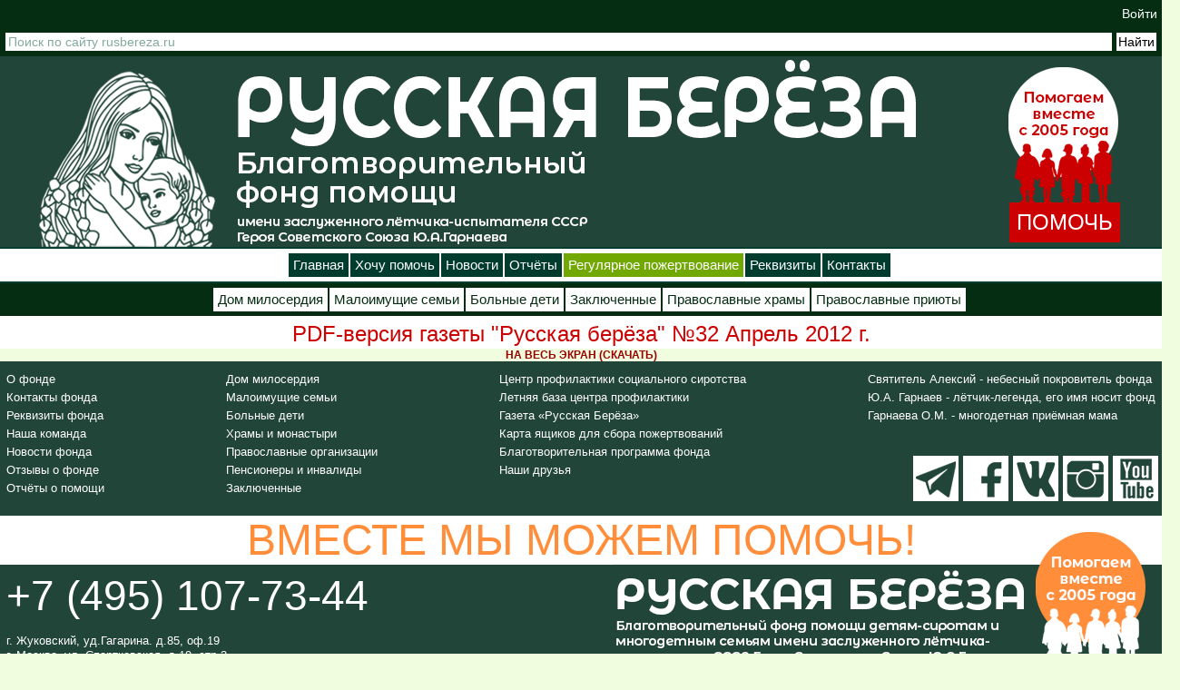

--- FILE ---
content_type: text/html; charset=utf-8
request_url: https://rusbereza.ru/gazeta/nomer/328/pdf/view
body_size: 8810
content:
<!DOCTYPE html PUBLIC "-//W3C//DTD XHTML+RDFa 1.0//EN"
  "http://www.w3.org/MarkUp/DTD/xhtml-rdfa-1.dtd">
<html xmlns="http://www.w3.org/1999/xhtml" xml:lang="ru" version="XHTML+RDFa 1.0" dir="ltr"
  xmlns:content="http://purl.org/rss/1.0/modules/content/"
  xmlns:dc="http://purl.org/dc/terms/"
  xmlns:foaf="http://xmlns.com/foaf/0.1/"
  xmlns:rdfs="http://www.w3.org/2000/01/rdf-schema#"
  xmlns:sioc="http://rdfs.org/sioc/ns#"
  xmlns:sioct="http://rdfs.org/sioc/types#"
  xmlns:skos="http://www.w3.org/2004/02/skos/core#"
  xmlns:xsd="http://www.w3.org/2001/XMLSchema#">
<head profile="http://www.w3.org/1999/xhtml/vocab">
  <meta http-equiv="Content-Type" content="text/html; charset=utf-8" />
<link rel="shortcut icon" href="https://rusbereza.ru/sites/all/themes/rb/favicon.ico" type="image/vnd.microsoft.icon" />
<meta name="generator" content="Drupal 7 (https://www.drupal.org)" />
<link rel="canonical" href="https://rusbereza.ru/gazeta/nomer/328/pdf/view" />
<link rel="shortlink" href="https://rusbereza.ru/gazeta/nomer/328/pdf/view" />
<meta property="og:site_name" content="Благотворительный фонд &quot;Русская береза&quot;" />
<meta property="og:type" content="article" />
<meta property="og:url" content="https://rusbereza.ru/gazeta/nomer/328/pdf/view" />
<meta property="og:title" content="PDF-версия газеты &quot;Русская берёза&quot; №32 Апрель 2012 г." />
  <link rel="stylesheet" href="https://use.fontawesome.com/releases/v5.5.0/css/all.css" integrity="sha384-B4dIYHKNBt8Bc12p+WXckhzcICo0wtJAoU8YZTY5qE0Id1GSseTk6S+L3BlXeVIU" crossorigin="anonymous">  
  <title>PDF-версия газеты "Русская берёза" №32 Апрель 2012 г.</title>
  <link type="text/css" rel="stylesheet" href="https://rusbereza.ru/sites/default/files/css/css_xE-rWrJf-fncB6ztZfd2huxqgxu4WO-qwma6Xer30m4.css" media="all" />
<link type="text/css" rel="stylesheet" href="https://rusbereza.ru/sites/default/files/css/css__LeQxW73LSYscb1O__H6f-j_jdAzhZBaesGL19KEB6U.css" media="all" />
<link type="text/css" rel="stylesheet" href="https://rusbereza.ru/sites/default/files/css/css_CD6PHN9bd-dOecM1RdGI0wyqjUChwJ9C3GwuuIA4Euw.css" media="all" />
<link type="text/css" rel="stylesheet" href="https://rusbereza.ru/sites/default/files/css/css_gwtHm3ScaU9QCHwWFzhtjtwvNFvaUmZNj8PgiPuQWHk.css" media="all" />
<link type="text/css" rel="stylesheet" href="https://rusbereza.ru/sites/default/files/css/css_bUqZctCZh0l28LwiOdHNbrtNyIRhS9NNd27p_rU3j_0.css" media="all" />
  <script type="text/javascript" src="//code.jquery.com/jquery-1.8.3.min.js"></script>
<script type="text/javascript">
<!--//--><![CDATA[//><!--
window.jQuery || document.write("<script src='/sites/all/modules/jquery_update/replace/jquery/1.8/jquery.min.js'>\x3C/script>")
//--><!]]>
</script>
<script type="text/javascript" src="https://rusbereza.ru/sites/default/files/js/js_Hfha9RCTNm8mqMDLXriIsKGMaghzs4ZaqJPLj2esi7s.js"></script>
<script type="text/javascript" src="//code.jquery.com/ui/1.10.2/jquery-ui.min.js"></script>
<script type="text/javascript">
<!--//--><![CDATA[//><!--
window.jQuery.ui || document.write("<script src='/sites/all/modules/jquery_update/replace/ui/ui/minified/jquery-ui.min.js'>\x3C/script>")
//--><!]]>
</script>
<script type="text/javascript" src="https://rusbereza.ru/sites/default/files/js/js_FVhN18bbqzYEkTilvl31hOmd8NQtZUZya3wnwWYKd_Y.js"></script>
<script type="text/javascript" src="https://rusbereza.ru/sites/default/files/js/js_H-XJJ_WbRj3whDK0QXE1ITq8XCaJOKKr8UwXcR5gl08.js"></script>
<script type="text/javascript" src="https://rusbereza.ru/sites/default/files/js/js_K7-f7dPCXxeEvijmmi13ypPTzceTVbVcD73byz5-MbU.js"></script>
<script type="text/javascript" src="https://rusbereza.ru/sites/default/files/js/js_7OUEL813AlEusiRbIONhmnU3XhsEzEO-Uh3va5rH28E.js"></script>
<script type="text/javascript">
<!--//--><![CDATA[//><!--
jQuery.extend(Drupal.settings, {"basePath":"\/","pathPrefix":"","setHasJsCookie":0,"ajaxPageState":{"theme":"rb","theme_token":"dUKj-FphyU90ysZ0xZwwa5Jh3kFIrZ5ltPAdZqwdpPo","jquery_version":"1.8","js":{"\/\/code.jquery.com\/jquery-1.8.3.min.js":1,"0":1,"misc\/jquery-extend-3.4.0.js":1,"misc\/jquery-html-prefilter-3.5.0-backport.js":1,"misc\/jquery.once.js":1,"misc\/drupal.js":1,"\/\/code.jquery.com\/ui\/1.10.2\/jquery-ui.min.js":1,"1":1,"sites\/all\/modules\/jquery_update\/replace\/ui\/external\/jquery.cookie.js":1,"sites\/all\/modules\/jquery_update\/replace\/misc\/jquery.form.min.js":1,"misc\/ajax.js":1,"sites\/all\/modules\/jquery_update\/js\/jquery_update.js":1,"sites\/all\/modules\/comment_notify\/comment_notify.js":1,"sites\/all\/modules\/admin_menu\/admin_devel\/admin_devel.js":1,"sites\/all\/modules\/modal_forms\/js\/modal_forms_login.js":1,"public:\/\/languages\/ru_m6z270Fl_jSSuRaA-FWi83yOQ_phTSM8ugOCp3Qvd6o.js":1,"sites\/all\/libraries\/colorbox\/jquery.colorbox-min.js":1,"sites\/all\/modules\/colorbox\/js\/colorbox.js":1,"sites\/all\/modules\/colorbox\/styles\/default\/colorbox_style.js":1,"sites\/all\/modules\/lightbox2\/js\/auto_image_handling.js":1,"sites\/all\/modules\/lightbox2\/js\/lightbox.js":1,"misc\/progress.js":1,"sites\/all\/modules\/ctools\/js\/modal.js":1,"sites\/all\/modules\/modal_forms\/js\/modal_forms_popup.js":1,"sites\/all\/modules\/popup\/popup.js":1,"sites\/all\/modules\/video\/js\/video.js":1,"sites\/all\/libraries\/echo\/dist\/echo.min.js":1,"sites\/all\/modules\/views\/js\/base.js":1,"sites\/all\/modules\/contrib\/lazyloader\/lazyloader.js":1,"sites\/all\/modules\/views_show_more\/views_show_more.js":1,"sites\/all\/modules\/views\/js\/ajax_view.js":1,"sites\/all\/modules\/ng_lightbox\/js\/ng-lightbox.js":1,"sites\/all\/themes\/rb\/js\/payform.js":1,"sites\/all\/themes\/rb\/js\/social.js":1,"sites\/all\/themes\/rb\/js\/helptype.js":1,"sites\/all\/themes\/rb\/js\/jquery.liMarquee.js":1,"sites\/all\/themes\/rb\/js\/jqrblib.js":1,"sites\/all\/themes\/rb\/js\/jquery.tablesorter.min.js":1},"css":{"modules\/system\/system.base.css":1,"modules\/system\/system.menus.css":1,"modules\/system\/system.messages.css":1,"modules\/system\/system.theme.css":1,"misc\/ui\/jquery.ui.core.css":1,"misc\/ui\/jquery.ui.theme.css":1,"sites\/all\/modules\/comment_notify\/comment_notify.css":1,"modules\/comment\/comment.css":1,"modules\/field\/theme\/field.css":1,"sites\/all\/modules\/logintoboggan\/logintoboggan.css":1,"modules\/node\/node.css":1,"sites\/all\/modules\/custom\/paysys\/css\/paypoolform.css":1,"modules\/poll\/poll.css":1,"modules\/user\/user.css":1,"modules\/forum\/forum.css":1,"sites\/all\/modules\/views\/css\/views.css":1,"sites\/all\/modules\/contrib\/lazyloader\/lazyloader.css":1,"sites\/all\/modules\/ckeditor\/css\/ckeditor.css":1,"sites\/all\/modules\/better_messages\/better_messages_admin.css":1,"sites\/all\/modules\/better_messages\/skins\/default\/better_messages.css":1,"sites\/all\/modules\/colorbox\/styles\/default\/colorbox_style.css":1,"sites\/all\/modules\/ctools\/css\/ctools.css":1,"sites\/all\/modules\/lightbox2\/css\/lightbox.css":1,"sites\/all\/modules\/ctools\/css\/modal.css":1,"sites\/all\/modules\/modal_forms\/css\/modal_forms_popup.css":1,"sites\/all\/modules\/panels\/css\/panels.css":1,"sites\/all\/modules\/popup\/popup.css":1,"sites\/all\/modules\/rate\/rate.css":1,"sites\/all\/modules\/video\/css\/video.css":1,"sites\/all\/themes\/rb\/css\/style.css":1,"sites\/all\/themes\/rb\/css\/nstyle.css":1,"sites\/all\/themes\/rb\/css\/payform.css":1}},"colorbox":{"opacity":"0.85","current":"{current} \u0438\u0437 {total}","previous":"\u00ab \u041f\u0440\u0435\u0434\u044b\u0434\u0443\u0449\u0438\u0439","next":"\u0421\u043b\u0435\u0434\u0443\u044e\u0449\u0438\u0439 \u00bb","close":"\u0417\u0430\u043a\u0440\u044b\u0442\u044c","maxWidth":"98%","maxHeight":"98%","fixed":true,"mobiledetect":true,"mobiledevicewidth":"480px","file_public_path":"\/sites\/default\/files","specificPagesDefaultValue":"admin*\nimagebrowser*\nimg_assist*\nimce*\nnode\/add\/*\nnode\/*\/edit\nprint\/*\nprintpdf\/*\nsystem\/ajax\nsystem\/ajax\/*"},"lightbox2":{"rtl":"0","file_path":"\/(\\w\\w\/)public:\/","default_image":"\/sites\/all\/modules\/lightbox2\/images\/brokenimage.jpg","border_size":10,"font_color":"000","box_color":"fff","top_position":"","overlay_opacity":"0.8","overlay_color":"000","disable_close_click":1,"resize_sequence":0,"resize_speed":400,"fade_in_speed":400,"slide_down_speed":600,"use_alt_layout":0,"disable_resize":0,"disable_zoom":0,"force_show_nav":0,"show_caption":1,"loop_items":1,"node_link_text":"\u0421\u043c\u043e\u0442\u0440\u0435\u0442\u044c \u043f\u043e\u0434\u0440\u043e\u0431\u043d\u043e\u0441\u0442\u0438 \u0438\u0437\u043e\u0431\u0440\u0430\u0436\u0435\u043d\u0438\u044f","node_link_target":0,"image_count":"\u0424\u043e\u0442\u043e !current \u0438\u0437 !total","video_count":"\u0412\u0438\u0434\u0435\u043e !current \u0438\u0437 !total","page_count":"\u0421\u0442\u0440\u0430\u043d\u0438\u0446\u0430 !current \u0438\u0437 !total","lite_press_x_close":"\u043d\u0430\u0436\u043c\u0438\u0442\u0435 \u003Ca href=\u0022#\u0022 onclick=\u0022hideLightbox(); return FALSE;\u0022\u003E\u003Ckbd\u003Ex\u003C\/kbd\u003E\u003C\/a\u003E \u0447\u0442\u043e\u0431\u044b \u0437\u0430\u043a\u0440\u044b\u0442\u044c","download_link_text":"","enable_login":false,"enable_contact":false,"keys_close":"c x 27","keys_previous":"p 37","keys_next":"n 39","keys_zoom":"z","keys_play_pause":"32","display_image_size":"original","image_node_sizes":"(\\.thumbnail)","trigger_lightbox_classes":"img.inline,img.thumbnail, img.image-thumbnail","trigger_lightbox_group_classes":"","trigger_slideshow_classes":"","trigger_lightframe_classes":"","trigger_lightframe_group_classes":"","custom_class_handler":"lightbox_ungrouped","custom_trigger_classes":"img.show","disable_for_gallery_lists":0,"disable_for_acidfree_gallery_lists":true,"enable_acidfree_videos":true,"slideshow_interval":5000,"slideshow_automatic_start":true,"slideshow_automatic_exit":true,"show_play_pause":true,"pause_on_next_click":false,"pause_on_previous_click":true,"loop_slides":false,"iframe_width":600,"iframe_height":400,"iframe_border":1,"enable_video":0,"useragent":"Mozilla\/5.0 (Macintosh; Intel Mac OS X 10_15_7) AppleWebKit\/537.36 (KHTML, like Gecko) Chrome\/131.0.0.0 Safari\/537.36; ClaudeBot\/1.0; +claudebot@anthropic.com)"},"lazyloader":{"throttle":"5","offset":"500","debounce":1,"unload":0,"icon":"\/sites\/all\/modules\/contrib\/lazyloader\/loader\/loader-1.gif","offsetX":8,"offsetY":8},"CToolsModal":{"loadingText":"\u0417\u0430\u0433\u0440\u0443\u0437\u043a\u0430...","closeText":"\u0417\u0430\u043a\u0440\u044b\u0442\u044c \u041e\u043a\u043d\u043e","closeImage":"\u003Cimg typeof=\u0022foaf:Image\u0022 data-echo=\u0022https:\/\/rusbereza.ru\/sites\/all\/modules\/ctools\/images\/icon-close-window.png\u0022 data-icon=\u0022\/sites\/all\/modules\/contrib\/lazyloader\/loader\/loader-1.gif\u0022 src=\u0022https:\/\/rusbereza.ru\/sites\/all\/modules\/contrib\/lazyloader\/image_placeholder.gif\u0022 alt=\u0022\u0417\u0430\u043a\u0440\u044b\u0442\u044c \u043e\u043a\u043d\u043e\u0022 title=\u0022\u0417\u0430\u043a\u0440\u044b\u0442\u044c \u043e\u043a\u043d\u043e\u0022 \/\u003E\u003Cnoscript\u003E\u003Cimg typeof=\u0022foaf:Image\u0022 src=\u0022https:\/\/rusbereza.ru\/sites\/all\/modules\/ctools\/images\/icon-close-window.png\u0022 alt=\u0022\u0417\u0430\u043a\u0440\u044b\u0442\u044c \u043e\u043a\u043d\u043e\u0022 title=\u0022\u0417\u0430\u043a\u0440\u044b\u0442\u044c \u043e\u043a\u043d\u043e\u0022 \/\u003E\u003C\/noscript\u003E","throbber":"\u003Cimg typeof=\u0022foaf:Image\u0022 data-echo=\u0022https:\/\/rusbereza.ru\/sites\/all\/modules\/ctools\/images\/throbber.gif\u0022 data-icon=\u0022\/sites\/all\/modules\/contrib\/lazyloader\/loader\/loader-1.gif\u0022 src=\u0022https:\/\/rusbereza.ru\/sites\/all\/modules\/contrib\/lazyloader\/image_placeholder.gif\u0022 alt=\u0022\u0417\u0430\u0433\u0440\u0443\u0437\u043a\u0430\u0022 title=\u0022\u0417\u0430\u0433\u0440\u0443\u0437\u043a\u0430...\u0022 \/\u003E\u003Cnoscript\u003E\u003Cimg typeof=\u0022foaf:Image\u0022 src=\u0022https:\/\/rusbereza.ru\/sites\/all\/modules\/ctools\/images\/throbber.gif\u0022 alt=\u0022\u0417\u0430\u0433\u0440\u0443\u0437\u043a\u0430\u0022 title=\u0022\u0417\u0430\u0433\u0440\u0443\u0437\u043a\u0430...\u0022 \/\u003E\u003C\/noscript\u003E"},"modal-popup-small":{"modalSize":{"type":"fixed","width":300,"height":300},"modalOptions":{"opacity":0.84999999999999998,"background":"#000"},"animation":"fadeIn","modalTheme":"ModalFormsPopup","throbber":"\u003Cimg typeof=\u0022foaf:Image\u0022 data-echo=\u0022https:\/\/rusbereza.ru\/sites\/all\/modules\/modal_forms\/images\/loading_animation.gif\u0022 data-icon=\u0022\/sites\/all\/modules\/contrib\/lazyloader\/loader\/loader-1.gif\u0022 src=\u0022https:\/\/rusbereza.ru\/sites\/all\/modules\/contrib\/lazyloader\/image_placeholder.gif\u0022 alt=\u0022\u0417\u0430\u0433\u0440\u0443\u0437\u043a\u0430...\u0022 title=\u0022\u0417\u0430\u0433\u0440\u0443\u0437\u043a\u0430\u0022 \/\u003E\u003Cnoscript\u003E\u003Cimg typeof=\u0022foaf:Image\u0022 src=\u0022https:\/\/rusbereza.ru\/sites\/all\/modules\/modal_forms\/images\/loading_animation.gif\u0022 alt=\u0022\u0417\u0430\u0433\u0440\u0443\u0437\u043a\u0430...\u0022 title=\u0022\u0417\u0430\u0433\u0440\u0443\u0437\u043a\u0430\u0022 \/\u003E\u003C\/noscript\u003E","closeText":"\u0417\u0430\u043a\u0440\u044b\u0442\u044c"},"modal-popup-medium":{"modalSize":{"type":"fixed","width":550,"height":450},"modalOptions":{"opacity":0.84999999999999998,"background":"#000"},"animation":"fadeIn","modalTheme":"ModalFormsPopup","throbber":"\u003Cimg typeof=\u0022foaf:Image\u0022 data-echo=\u0022https:\/\/rusbereza.ru\/sites\/all\/modules\/modal_forms\/images\/loading_animation.gif\u0022 data-icon=\u0022\/sites\/all\/modules\/contrib\/lazyloader\/loader\/loader-1.gif\u0022 src=\u0022https:\/\/rusbereza.ru\/sites\/all\/modules\/contrib\/lazyloader\/image_placeholder.gif\u0022 alt=\u0022\u0417\u0430\u0433\u0440\u0443\u0437\u043a\u0430...\u0022 title=\u0022\u0417\u0430\u0433\u0440\u0443\u0437\u043a\u0430\u0022 \/\u003E\u003Cnoscript\u003E\u003Cimg typeof=\u0022foaf:Image\u0022 src=\u0022https:\/\/rusbereza.ru\/sites\/all\/modules\/modal_forms\/images\/loading_animation.gif\u0022 alt=\u0022\u0417\u0430\u0433\u0440\u0443\u0437\u043a\u0430...\u0022 title=\u0022\u0417\u0430\u0433\u0440\u0443\u0437\u043a\u0430\u0022 \/\u003E\u003C\/noscript\u003E","closeText":"\u0417\u0430\u043a\u0440\u044b\u0442\u044c"},"modal-popup-large":{"modalSize":{"type":"scale","width":0.80000000000000004,"height":0.80000000000000004},"modalOptions":{"opacity":0.84999999999999998,"background":"#000"},"animation":"fadeIn","modalTheme":"ModalFormsPopup","throbber":"\u003Cimg typeof=\u0022foaf:Image\u0022 data-echo=\u0022https:\/\/rusbereza.ru\/sites\/all\/modules\/modal_forms\/images\/loading_animation.gif\u0022 data-icon=\u0022\/sites\/all\/modules\/contrib\/lazyloader\/loader\/loader-1.gif\u0022 src=\u0022https:\/\/rusbereza.ru\/sites\/all\/modules\/contrib\/lazyloader\/image_placeholder.gif\u0022 alt=\u0022\u0417\u0430\u0433\u0440\u0443\u0437\u043a\u0430...\u0022 title=\u0022\u0417\u0430\u0433\u0440\u0443\u0437\u043a\u0430\u0022 \/\u003E\u003Cnoscript\u003E\u003Cimg typeof=\u0022foaf:Image\u0022 src=\u0022https:\/\/rusbereza.ru\/sites\/all\/modules\/modal_forms\/images\/loading_animation.gif\u0022 alt=\u0022\u0417\u0430\u0433\u0440\u0443\u0437\u043a\u0430...\u0022 title=\u0022\u0417\u0430\u0433\u0440\u0443\u0437\u043a\u0430\u0022 \/\u003E\u003C\/noscript\u003E","closeText":"\u0417\u0430\u043a\u0440\u044b\u0442\u044c"},"popup":{"effects":{"show":{"default":"this.body.show();","fade":"\n        if (this.opacity){\n          this.body.fadeTo(\u0027medium\u0027,this.opacity);\n        }else{\n          this.body.fadeIn(\u0027medium\u0027);\n        }","slide-down":"this.body.slideDown(\u0027medium\u0027)","slide-down-fade":"\n        this.body.animate(\n          {\n            height:\u0027show\u0027,\n            opacity:(this.opacity ? this.opacity : \u0027show\u0027)\n          }, \u0027medium\u0027\n        );"},"hide":{"default":"this.body.hide();","fade":"this.body.fadeOut(\u0027medium\u0027);","slide-down":"this.body.slideUp(\u0027medium\u0027);","slide-down-fade":"\n        this.body.animate(\n          {\n            height:\u0027hide\u0027,\n            opacity:\u0027hide\u0027\n          }, \u0027medium\u0027\n        );"}},"linger":"250","delay":0},"simple_instagram_feed":{"instagram_username":null,"instagram_display_profile":[],"instagram_display_biography":[],"instagram_items":null,"instagram_items_per_row_type":null,"instagram_items_per_row_default":1,"instagram_items_per_row_l_720":1,"instagram_items_per_row_l_960":1,"instagram_items_per_row_h_960":1,"instagram_styling":null,"instagram_captions":null,"instagram_image_size":null,"instagram_lazy_load":null},"views":{"ajax_path":"\/views\/ajax","ajaxViews":{"views_dom_id:9bc5ae856d0803db69d4325d298f458b":{"view_name":"fronthelplet","view_display_id":"random","view_args":"","view_path":"gazeta\/nomer\/328\/pdf\/view","view_base_path":"test2.html","view_dom_id":"9bc5ae856d0803db69d4325d298f458b","pager_element":0},"views_dom_id:1bd343f083dbba1ff4e55c0af25aa265":{"view_name":"gazeta_nomer_col","view_display_id":"block","view_args":"","view_path":"gazeta\/nomer\/328\/pdf\/view","view_base_path":null,"view_dom_id":"1bd343f083dbba1ff4e55c0af25aa265","pager_element":0}}},"urlIsAjaxTrusted":{"\/views\/ajax":true}});
//--><!]]>
</script>
<style>
body {
  width: 100%;
  overflow-x: hidden;
}
</style>
<!-- Yandex.Metrika counter -->
<script type="text/javascript" >
   (function(m,e,t,r,i,k,a){m[i]=m[i]||function(){(m[i].a=m[i].a||[]).push(arguments)};
   m[i].l=1*new Date();k=e.createElement(t),a=e.getElementsByTagName(t)[0],k.async=1,k.src=r,a.parentNode.insertBefore(k,a)})
   (window, document, "script", "https://mc.yandex.ru/metrika/tag.js", "ym");

   ym(72301774, "init", {
        clickmap:true,
        trackLinks:true,
        accurateTrackBounce:true,
        webvisor:true
   });
</script>
<noscript><div><img src="https://mc.yandex.ru/watch/72301774" style="position:absolute; left:-9999px;" alt="" /></div></noscript>
<!-- /Yandex.Metrika counter -->
</head>
<body class="html not-front not-logged-in no-sidebars page-gazeta page-gazeta-nomer page-gazeta-nomer- page-gazeta-nomer-328 page-gazeta-nomer-pdf page-gazeta-nomer-pdf-view" >
  <div id="skip-link">
    <a href="#main-content" class="element-invisible element-focusable">Перейти к основному содержанию</a>
  </div>
    <div style="min-width: 1200px;">
  <div class="region region-top-header">
    <div id="block-block-137" class="block block-block">

    
  <div class="content">
    <script src="//code-ya.jivosite.com/widget/5d3i4GcDHt" async=""></script>  </div>
</div>
<div id="block-block-88" class="block block-block">

    
  <div class="content">
    <style type="text/css">.loginCont {
  position: relative;
  height: 30px;
  width: 100%;
  text-align: right;
  background: #042d11;
}
.loginCont a {
  margin-right: 5px;
  font-size: 14px;
  font-weight: normal;
  line-height: 30px;
  color: rgba(255, 255, 255, 1);
  transition: color 0.4s;
}
.loginCont a:hover {
  line-height: 30px;
  text-decoration: none;
  color: rgba(233, 131, 0, 1);
  cursor: pointer;
}
.loginlink {
  margin: 0!important;
}
</style>
<div class="loginCont loginlink"><a class="ctools-use-modal ctools-modal-ctools-ajax-register-style" href="/ajax_register/login/nojs">Войти</a></div>
  </div>
</div>
<div id="block-block-35" class="block block-block">

    
  <div class="content">
    <style type="text/css">.ya-site-form__submit
{
  padding: 2px;
  font-size: 14px;
  color: #003c2e;
  background: #fff;
  cursor: pointer;
  border: 0;
  transition: all 0.5s linear;  	  
}
.ya-site-form__submit:hover {
  color: #fff!important;
  background-color: #c00;
}
.ya-site-form__form, .ya-site-form__form tbody {
  border: 0 !important;
}
#ya-site-form0 .ya-site-form__submit:hover {
  color: #fff!important;
}
</style>
<div class="ya-site-form ya-site-form_inited_no" data-bem="{&quot;action&quot;:&quot;https://yandex.ru/search/site/&quot;,&quot;arrow&quot;:false,&quot;bg&quot;:&quot;#042d11&quot;,&quot;fontsize&quot;:14,&quot;fg&quot;:&quot;#000000&quot;,&quot;language&quot;:&quot;ru&quot;,&quot;logo&quot;:&quot;rb&quot;,&quot;publicname&quot;:&quot;Yandex Site Search #2424069&quot;,&quot;suggest&quot;:true,&quot;target&quot;:&quot;_blank&quot;,&quot;tld&quot;:&quot;ru&quot;,&quot;type&quot;:2,&quot;usebigdictionary&quot;:true,&quot;searchid&quot;:2424069,&quot;input_fg&quot;:&quot;#224539&quot;,&quot;input_bg&quot;:&quot;#ffffff&quot;,&quot;input_fontStyle&quot;:&quot;normal&quot;,&quot;input_fontWeight&quot;:&quot;normal&quot;,&quot;input_placeholder&quot;:&quot;Поиск по сайту rusbereza.ru&quot;,&quot;input_placeholderColor&quot;:&quot;#83AA9B&quot;,&quot;input_borderColor&quot;:&quot;#ffffff&quot;}">
<form accept-charset="utf-8" action="https://yandex.ru/search/site/" method="get" target="_blank"><input name="searchid" type="hidden" value="2424069" /><input name="l10n" type="hidden" value="ru" /><input name="reqenc" type="hidden" value="" /><input name="text" type="search" value="" /><input type="submit" value="Найти" />&nbsp;</form>
</div>
<style type="text/css">.ya-page_js_yes .ya-site-form_inited_no { display: none; }
</style>
<script type="text/javascript">(function(w,d,c){var s=d.createElement('script'),h=d.getElementsByTagName('script')[0],e=d.documentElement;if((' '+e.className+' ').indexOf(' ya-page_js_yes ')===-1){e.className+=' ya-page_js_yes';}s.type='text/javascript';s.async=true;s.charset='utf-8';s.src=(d.location.protocol==='https:'?'https:':'http:')+'//site.yandex.net/v2.0/js/all.js';h.parentNode.insertBefore(s,h);(w[c]||(w[c]=[])).push(function(){Ya.Site.Form.init()})})(window,document,'yandex_site_callbacks');</script>  </div>
</div>
  </div>
  <div class="region region-header">
    <div id="block-block-52" class="block block-block">

    
  <div class="content">
    <div class="rb_2021_in">
<div class="rb_2021_hd_in">
<div class="rb_2021_in_click" onclick="location.href='https://rusbereza.ru/';" title="На главную страницу">&nbsp;</div>

<div class="fhdrHlp"><a class="prHlpBtn" href="https://rusbereza.ru/pomochproektu/1">ПОМОЧЬ</a></div>
</div>
</div>
  </div>
</div>
  </div>






  <div class="region region-top-page">
    <div id="block-block-145" class="block block-block">

    
  <div class="content">
    <div class="rb_main_menu"><a href="https://rusbereza.ru/">Главная</a><a href="https://rusbereza.ru/fond/kak-pomoch/dengami">Хочу помочь</a><a href="https://rusbereza.ru/fond/novosti">Новости</a><a href="https://rusbereza.ru/fond/dela">Отчёты</a><a class="lightgreen" href="https://rusbereza.ru/donation/regular">Регулярное пожертвование</a><a href="https://rusbereza.ru/fond/rekvizity">Реквизиты</a><a href="https://rusbereza.ru/fond/kontakty/">Контакты</a></div>
  </div>
</div>
<div id="block-block-98" class="block block-block">

    
  <div class="content">
    <div class="rb_sub_menu"><a href="/domm">Дом милосердия</a><a href="/podopechnye/semyi">Малоимущие семьи</a><a href="/fond/proekty/detpomosh">Больные дети</a><a href="/podopechnye/zakl">Заключенные</a><a href="/pomoch/hramu">Православные храмы</a><a href="/html/fund/shltr.php">Православные приюты</a></div>  </div>
</div>
  </div>
  
<div class="clear"></div>

<div id="content" class="column"><div class="section">
      
      <a id="main-content"></a>
                    <h1 class="title" id="page-title"  style="margin: 0; padding-top: 3px; font-size: 18pt; font-weight: normal; color: #c00; background: #fff;">
          PDF-версия газеты "Русская берёза" №32 Апрель 2012 г.        </h1>
                          <div class="tabs">
                  </div>
                  	 	  
	   
        <div class="region region-content">
    <div id="block-system-main" class="block block-system">

    
  <div class="content">
    <div class="view view-pdf-view view-id-pdf_view view-display-id-page view-dom-id-26f373ed628017a4295a9e822c94d6db">
        
  
  
      <div class="view-content">
        <div>
      
  <div>        <div class="align-center"></div>  </div>  
  <div>        <div class="align-center"><a href="https://rusbereza.ru/sites/default/files/pdf/gazeta/2013/08/27/32.pdf">НА ВЕСЬ ЭКРАН (СКАЧАТЬ)</a></div>  </div>  </div>
    </div>
  
  
  
  
  
  
</div>  </div>
</div>
  </div>
	  	  
		 
	  
	  

    </div></div>
       
	
	

<!-- Шаблон -->
<div style="clear:both;"></div>

<div id="ft">
  <div class="region region-footer">
    <div id="block-block-141" class="block block-block">

    
  <div class="content">
    <div class="rb_ft_2020" style="width: 100%; min-width: 1200px;">
<div class="ms_ft_lnk">
<div><a href="https://rusbereza.ru/fond">О фонде</a><br />
<a href="https://rusbereza.ru/fond/kontakty">Контакты фонда</a><br />
<a href="https://rusbereza.ru/fond/rekvizity">Реквизиты фонда</a><br />
<a href="https://rusbereza.ru/fond/sotrudniki">Наша команда</a><br />
<a href="https://rusbereza.ru/fond/novosti">Новости фонда</a><br />
<a href="https://rusbereza.ru/fond/otzyvy">Отзывы о фонде</a><br />
<a href="https://rusbereza.ru/fond/dela">Отчёты о помощи</a></div>

<div><a href="https://rusbereza.ru/dom">Дом милосердия</a><br />
<a href="https://rusbereza.ru/pomoch/semye">Малоимущие семьи</a><br />
<a href="https://rusbereza.ru/proekt/detpomosh">Больные дети</a><br />
<a href="https://rusbereza.ru/pomoch/hramu">Храмы и монастыри</a><br />
<a href="https://rusbereza.ru/pomoch/org">Православные организации</a><br />
<a href="https://rusbereza.ru/pomoch/mch">Пенсионеры и инвалиды</a><br />
<a href="https://rusbereza.ru/pomoch/zakl">Заключенные</a></div>

<div><a href="https://rusbereza.ru/centr">Центр профилактики социального сиротства</a><br />
<a href="https://rusbereza.ru/podvorje">Летняя база центра профилактики</a><br />
<a href="https://rusbereza.ru/gazeta">Газета &laquo;Русская Берёза&raquo;</a><br />
<a href="https://rusbereza.ru/fond/yashchiki">Карта ящиков для сбора пожертвований</a><br />
<a href="https://rusbereza.ru/novosti/32952">Благотворительная программа фонда</a><br />
<a href="https://rusbereza.ru/druzya">Наши друзья</a></div>

<div><a href="https://rusbereza.ru/fond/sv-alexij">Святитель Алексий - небесный покровитель фонда</a><br />
<a href="https://rusbereza.ru/garnaev">Ю.А. Гарнаев - лётчик-легенда, его имя носит фонд</a><br />
<a href="https://rusbereza.ru/fond/omg">Гарнаева О.М. - многодетная приёмная мама</a></div>

<div class="ms_ft_soc"><a href="https://t.me/rusbereza/"><img alt="фонд русская берёза telegram" src="/sites/all/themes/rb/ms_2020/ms_ft_menu.png" /></a> <a href="https://www.facebook.com/rusbereza.ru/"><img alt="фонд русская берёза facebook" class="fb" src="/sites/all/themes/rb/ms_2020/ms_ft_menu.png" /></a> <a href="https://vk.com/russia.bereza/"><img alt="фонд русская берёза вконтакте" class="vk" src="/sites/all/themes/rb/ms_2020/ms_ft_menu.png" /></a> <a href="https://www.instagram.com/oksanagarnaeva/"><img alt="фонд русская берёза instagram" class="ins" src="/sites/all/themes/rb/ms_2020/ms_ft_menu.png" /></a> <a href="https://www.youtube.com/channel/UCTiDXb3hfJEQ0ZzGkUwPw-Q/"><img alt="фонд русская берёза youtube" class="tube" src="/sites/all/themes/rb/ms_2020/ms_ft_menu.png" /></a></div>
</div>

<div class="ms_ft_rb_c">
<div class="ms_ft_ph">+7 (495) 107-73-44</div>

<div class="ms_ft_adr">г. Жуковский, уд.Гагарина. д.85, оф.19<br />
г. Москва. ул. Спартковская. д.19, стр.3</div>

<div class="ms_ft_rb">&nbsp;</div>

<div class="ms_ft_dev_c">&nbsp;</div>

<div class="ms_ft_dev">ВМЕСТЕ МЫ МОЖЕМ ПОМОЧЬ!</div>
</div>

<div class="ms_ft_fz">Благотворительный фонд помощи &laquo;Русская берёза&raquo; (ОГРН: 1055002308778, ИНН: 5013050706) не ведёт коммерческую деятельность. Веб-сайт фонда используется для сбора необлагаемых налогом благотворительных пожертвований для оказания целевого финансирования (010, 140, 171) помощи нуждающимся в соответствии с Федеральным законом № 135-ФЗ &laquo;О благотворительной деятельности и добровольчестве (волонтерстве)&raquo;.</div>

<div class="ms_ft_cp">
<div>Copyright &copy; 2005-2025 Благотворительный фонд &laquo;РУССКАЯ БЕРЕЗА&raquo;<br />
<span>Дизайн сайта - m.s.c.o.r.p.i.o (находится в разработке)</span></div>

<div class="ms_li_cn"><!--LiveInternet counter--><a href="//www.liveinternet.ru/click" target="_blank"><img alt="" height="31" id="licnt4159" src="[data-uri]" style="border:0" title="LiveInternet: показано число просмотров за 24 часа, посетителей за 24 часа и за сегодня" width="88" /></a><script>(function(d,s){d.getElementById("licnt4159").src=
"//counter.yadro.ru/hit?t17.1;r"+escape(d.referrer)+
((typeof(s)=="undefined")?"":";s"+s.width+"*"+s.height+"*"+
(s.colorDepth?s.colorDepth:s.pixelDepth))+";u"+escape(d.URL)+
";h"+escape(d.title.substring(0,150))+";"+Math.random()})
(document,screen)</script><!--/LiveInternet--></div>
</div>
</div>
  </div>
</div>
  </div>
</div>

</div>  </body>
</html>